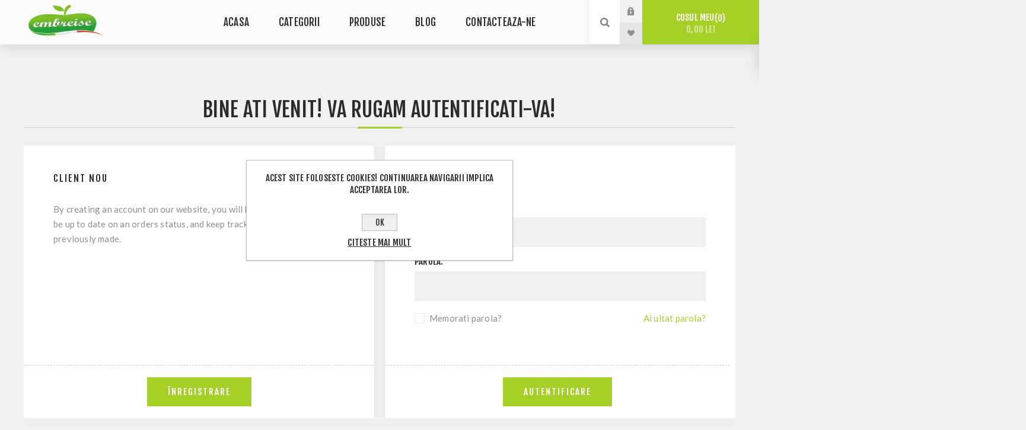

--- FILE ---
content_type: text/html; charset=utf-8
request_url: https://www.embreise.ro/login?returnUrl=%2Factigerm-respiro-balsamico
body_size: 37015
content:
<!DOCTYPE html><html lang=ro class=html-login-page><head><title>Embreise - Logare</title><meta charset=UTF-8><meta name=description content=""><meta name=keywords content=""><meta name=generator content=nopCommerce><meta name=viewport content="width=device-width, initial-scale=1.0, user-scalable=0, minimum-scale=1.0, maximum-scale=1.0"><link rel=preload as=font href=/Themes/Venture/Content/fonts/venture-font.woff crossorigin><link href="https://fonts.googleapis.com/css?family=Fjalla+One&amp;subset=latin-ext&amp;display=swap" rel=stylesheet><link href="https://fonts.googleapis.com/css?family=Lato&amp;subset=latin-ext&amp;display=swap" rel=stylesheet><script async src="https://www.googletagmanager.com/gtag/js?id=UA-111429583-1"></script><script>function gtag(){dataLayer.push(arguments)}window.dataLayer=window.dataLayer||[];gtag("js",new Date);gtag("config","UA-111429583-1")</script><link href=/Themes/Venture/Content/css/styles.css rel=stylesheet><link href=/Themes/Venture/Content/css/mobile.css rel=stylesheet><link href=/Themes/Venture/Content/css/480.css rel=stylesheet><link href=/Themes/Venture/Content/css/768.css rel=stylesheet><link href=/Themes/Venture/Content/css/1200.css rel=stylesheet><link href=/Plugins/SevenSpikes.Core/Styles/perfect-scrollbar.min.css rel=stylesheet><link href=/Plugins/ExternalAuth.Facebook/Content/facebookstyles.css rel=stylesheet><link href=/Plugins/SevenSpikes.Nop.Plugins.MegaMenu/Themes/Venture/Content/MegaMenu.css rel=stylesheet><link href=/Plugins/SevenSpikes.Nop.Plugins.InstantSearch/Themes/Venture/Content/InstantSearch.css rel=stylesheet><link href=/Plugins/SevenSpikes.Nop.Plugins.AjaxCart/Themes/Venture/Content/ajaxCart.css rel=stylesheet><link href=/Plugins/SevenSpikes.Nop.Plugins.ProductRibbons/Styles/Ribbons.common.css rel=stylesheet><link href=/Plugins/SevenSpikes.Nop.Plugins.ProductRibbons/Themes/Venture/Content/Ribbons.css rel=stylesheet><link href=/Plugins/SevenSpikes.Nop.Plugins.QuickView/Themes/Venture/Content/QuickView.css rel=stylesheet><link href=/lib/fineuploader/fine-uploader.min.css rel=stylesheet><link href="/Themes/Venture/Content/css/theme.custom-1.css?v=69" rel=stylesheet><body class=light-theme><div class=page-loader><div class=loader></div></div><div class=ajax-loading-block-window style=display:none></div><div id=dialog-notifications-success title=Notificare style=display:none></div><div id=dialog-notifications-error title=Error style=display:none></div><div id=dialog-notifications-warning title=Warning style=display:none></div><div id=bar-notification class=bar-notification-container data-close=Close></div><!--[if lte IE 8]><div style=clear:both;height:59px;text-align:center;position:relative><a href=http://www.microsoft.com/windows/internet-explorer/default.aspx target=_blank> <img src=/Themes/Venture/Content/img/ie_warning.jpg height=42 width=820 alt="You are using an outdated browser. For a faster, safer browsing experience, upgrade for free today."> </a></div><![endif]--><div class=master-wrapper-page><div class=header><div class=header-upper><div class=header-selectors-wrapper></div></div><div class=header-lower><div class=header-left><div class=header-logo><a href="/" class=logo> <img alt=Embreise src=https://www.embreise.ro/images/thumbs/0000478.png></a></div></div><div class=header-center><div class="header-menu light-layout"><div class=close-menu><div class=mobile-logo><a href="/" class=logo> <img alt=Embreise src=https://www.embreise.ro/images/thumbs/0000478.png></a></div><span>Close</span></div><ul class=mega-menu data-isrtlenabled=false data-enableclickfordropdown=false><li><a href="/" title=Acasa><span> Acasa</span></a><li class="has-sublist with-dropdown-in-grid"><span class="with-subcategories single-item-categories labelfornextplusbutton">Categorii</span><div class="dropdown categories fullWidth boxes-7"><div class=row-wrapper><div class=row><div class=box><div class=picture-title-wrap><div class=title><a href=/prostata title=Prostata><span>Prostata</span></a></div><div class=picture><a href=/prostata title="Show products in category Prostata"> <img class=lazy alt="Imagine pentru categorie Prostata" src="[data-uri]" data-original=https://www.embreise.ro/images/thumbs/default-image_290.png> </a></div></div></div><div class=box><div class=picture-title-wrap><div class=title><a href=/copii title=Copii><span>Copii</span></a></div><div class=picture><a href=/copii title="Show products in category Copii"> <img class=lazy alt="Imagine pentru categorie Copii" src="[data-uri]" data-original=https://www.embreise.ro/images/thumbs/0001045_copii_290.jpeg> </a></div></div></div><div class=box><div class=picture-title-wrap><div class=title><a href=/respiratorii title=Respiratorii><span>Respiratorii</span></a></div><div class=picture><a href=/respiratorii title="Show products in category Respiratorii"> <img class=lazy alt="Imagine pentru categorie Respiratorii" src="[data-uri]" data-original=https://www.embreise.ro/images/thumbs/0001046_respiratorii_290.jpeg> </a></div></div></div><div class=box><div class=picture-title-wrap><div class=title><a href=/imunitare title=Imunitare><span>Imunitare</span></a></div><div class=picture><a href=/imunitare title="Show products in category Imunitare"> <img class=lazy alt="Imagine pentru categorie Imunitare" src="[data-uri]" data-original=https://www.embreise.ro/images/thumbs/0001047_imunitare_290.jpeg> </a></div></div></div><div class=box><div class=picture-title-wrap><div class=title><a href=/paraziti title=Paraziti><span>Paraziti</span></a></div><div class=picture><a href=/paraziti title="Show products in category Paraziti"> <img class=lazy alt="Imagine pentru categorie Paraziti" src="[data-uri]" data-original=https://www.embreise.ro/images/thumbs/0001048_paraziti_290.jpeg> </a></div></div></div><div class=box><div class=picture-title-wrap><div class=title><a href=/suport-oncologic title="Imuno - Oncologic"><span>Imuno - Oncologic</span></a></div><div class=picture><a href=/suport-oncologic title="Show products in category Imuno - Oncologic"> <img class=lazy alt="Imagine pentru categorie Imuno - Oncologic" src="[data-uri]" data-original=https://www.embreise.ro/images/thumbs/0001056_imuno-oncologic_290.jpeg> </a></div></div></div><div class=box><div class=picture-title-wrap><div class=title><a href=/probiotice-intestinale title="Intestinale Probiotice"><span>Intestinale Probiotice</span></a></div><div class=picture><a href=/probiotice-intestinale title="Show products in category Intestinale Probiotice"> <img class=lazy alt="Imagine pentru categorie Intestinale Probiotice" src="[data-uri]" data-original=https://www.embreise.ro/images/thumbs/0001050_intestinale-probiotice_290.jpeg> </a></div></div></div></div><div class=row><div class=box><div class=picture-title-wrap><div class=title><a href=/cardio title=Cardiovasculare><span>Cardiovasculare</span></a></div><div class=picture><a href=/cardio title="Show products in category Cardiovasculare"> <img class=lazy alt="Imagine pentru categorie Cardiovasculare" src="[data-uri]" data-original=https://www.embreise.ro/images/thumbs/0001051_cardiovasculare_290.jpeg> </a></div></div></div><div class=box><div class=picture-title-wrap><div class=title><a href=/urogenitale title=Urogenitale><span>Urogenitale</span></a></div><div class=picture><a href=/urogenitale title="Show products in category Urogenitale"> <img class=lazy alt="Imagine pentru categorie Urogenitale" src="[data-uri]" data-original=https://www.embreise.ro/images/thumbs/0001055_urogenitale_290.jpeg> </a></div></div></div><div class=box><div class=picture-title-wrap><div class=title><a href=/neurologice title=Neurologice-Stres><span>Neurologice-Stres</span></a></div><div class=picture><a href=/neurologice title="Show products in category Neurologice-Stres"> <img class=lazy alt="Imagine pentru categorie Neurologice-Stres" src="[data-uri]" data-original=https://www.embreise.ro/images/thumbs/0001052_neurologice-stres_290.jpeg> </a></div></div></div><div class=box><div class=picture-title-wrap><div class=title><a href=/endocrinologice title=Endocrinologice><span>Endocrinologice</span></a></div><div class=picture><a href=/endocrinologice title="Show products in category Endocrinologice"> <img class=lazy alt="Imagine pentru categorie Endocrinologice" src="[data-uri]" data-original=https://www.embreise.ro/images/thumbs/0001053_endocrinologice_290.jpeg> </a></div></div></div><div class=box><div class=picture-title-wrap><div class=title><a href=/controlul-greutatii title=Slabit-Metabolice><span>Slabit-Metabolice</span></a></div><div class=picture><a href=/controlul-greutatii title="Show products in category Slabit-Metabolice"> <img class=lazy alt="Imagine pentru categorie Slabit-Metabolice" src="[data-uri]" data-original=https://www.embreise.ro/images/thumbs/0001058_slabit-metabolice_290.jpeg> </a></div></div></div><div class=box><div class=picture-title-wrap><div class=title><a href=/circulatie-sangvina title="Circulatie sangvina"><span>Circulatie sangvina</span></a></div><div class=picture><a href=/circulatie-sangvina title="Show products in category Circulatie sangvina"> <img class=lazy alt="Imagine pentru categorie Circulatie sangvina" src="[data-uri]" data-original=https://www.embreise.ro/images/thumbs/0001057_circulatie-sangvina_290.jpeg> </a></div></div></div><div class=box><div class=picture-title-wrap><div class=title><a href=/hepatice-2 title=Hepatice><span>Hepatice</span></a></div><div class=picture><a href=/hepatice-2 title="Show products in category Hepatice"> <img class=lazy alt="Imagine pentru categorie Hepatice" src="[data-uri]" data-original=https://www.embreise.ro/images/thumbs/0001059_hepatice_290.jpeg> </a></div></div></div></div><div class=row><div class=box><div class=picture-title-wrap><div class=title><a href=/stomac title="Gastro Enterologie-Laxativ"><span>Gastro Enterologie-Laxativ</span></a></div><div class=picture><a href=/stomac title="Show products in category Gastro Enterologie-Laxativ"> <img class=lazy alt="Imagine pentru categorie Gastro Enterologie-Laxativ" src="[data-uri]" data-original=https://www.embreise.ro/images/thumbs/0001060_gastro-enterologie-laxativ_290.jpeg> </a></div></div></div><div class=box><div class=picture-title-wrap><div class=title><a href=/intoleranta-alimentara title="Intoleranta alimentara"><span>Intoleranta alimentara</span></a></div><div class=picture><a href=/intoleranta-alimentara title="Show products in category Intoleranta alimentara"> <img class=lazy alt="Imagine pentru categorie Intoleranta alimentara" src="[data-uri]" data-original=https://www.embreise.ro/images/thumbs/0001061_intoleranta-alimentara_290.jpeg> </a></div></div></div><div class=box><div class=picture-title-wrap><div class=title><a href=/detoxifiere-drenaj title=Detoxifiere-Drenaj-Limfatice><span>Detoxifiere-Drenaj-Limfatice</span></a></div><div class=picture><a href=/detoxifiere-drenaj title="Show products in category Detoxifiere-Drenaj-Limfatice"> <img class=lazy alt="Imagine pentru categorie Detoxifiere-Drenaj-Limfatice" src="[data-uri]" data-original=https://www.embreise.ro/images/thumbs/0001062_detoxifiere-drenaj-limfatice_290.jpeg> </a></div></div></div><div class=box><div class=picture-title-wrap><div class=title><a href=/piele title=Tegumentare-Piele><span>Tegumentare-Piele</span></a></div><div class=picture><a href=/piele title="Show products in category Tegumentare-Piele"> <img class=lazy alt="Imagine pentru categorie Tegumentare-Piele" src="[data-uri]" data-original=https://www.embreise.ro/images/thumbs/0001063_tegumentare-piele_290.jpeg> </a></div></div></div><div class=box><div class=picture-title-wrap><div class=title><a href=/sportive title=Sportive><span>Sportive</span></a></div><div class=picture><a href=/sportive title="Show products in category Sportive"> <img class=lazy alt="Imagine pentru categorie Sportive" src="[data-uri]" data-original=https://www.embreise.ro/images/thumbs/0001064_sportive_290.jpeg> </a></div></div></div><div class=box><div class=picture-title-wrap><div class=title><a href=/vitamine-minerale-si-antioxidanti title="Vitamine, minerale, si antioxidanti"><span>Vitamine, minerale, si antioxidanti</span></a></div><div class=picture><a href=/vitamine-minerale-si-antioxidanti title="Show products in category Vitamine, minerale, si antioxidanti"> <img class=lazy alt="Imagine pentru categorie Vitamine, minerale, si antioxidanti" src="[data-uri]" data-original=https://www.embreise.ro/images/thumbs/0001065_vitamine-minerale-si-antioxidanti_290.jpeg> </a></div></div></div><div class=box><div class=picture-title-wrap><div class=title><a href=/musculo-scheletice title=Inflamatie-Musculo-scheletice><span>Inflamatie-Musculo-scheletice</span></a></div><div class=picture><a href=/musculo-scheletice title="Show products in category Inflamatie-Musculo-scheletice"> <img class=lazy alt="Imagine pentru categorie Inflamatie-Musculo-scheletice" src="[data-uri]" data-original=https://www.embreise.ro/images/thumbs/0001066_inflamatie-musculo-scheletice_290.jpeg> </a></div></div></div></div><div class=row><div class=box><div class=picture-title-wrap><div class=title><a href=/tonice title=Tonice-Energie><span>Tonice-Energie</span></a></div><div class=picture><a href=/tonice title="Show products in category Tonice-Energie"> <img class=lazy alt="Imagine pentru categorie Tonice-Energie" src="[data-uri]" data-original=https://www.embreise.ro/images/thumbs/0001067_tonice-energie_290.jpeg> </a></div></div></div><div class=box><div class=picture-title-wrap><div class=title><a href=/wellness title=Wellness><span>Wellness</span></a></div><div class=picture><a href=/wellness title="Show products in category Wellness"> <img class=lazy alt="Imagine pentru categorie Wellness" src="[data-uri]" data-original=https://www.embreise.ro/images/thumbs/0001068_wellness_290.jpeg> </a></div></div></div><div class=empty-box></div><div class=empty-box></div><div class=empty-box></div><div class=empty-box></div><div class=empty-box></div></div></div></div><li><a href=/produse title=PRODUSE><span> PRODUSE</span></a><li><a href=/blog title=Blog><span> Blog</span></a><li><a href=/contactus title=Contacteaza-ne><span> Contacteaza-ne</span></a></ul><div class=menu-title><span>Menu</span></div><ul class=mega-menu-responsive><li><a href="/" title=Acasa><span> Acasa</span></a><li class=has-sublist><span class="with-subcategories single-item-categories labelfornextplusbutton">Categorii</span><div class=plus-button></div><div class=sublist-wrap><ul class=sublist><li class=back-button><span>Back</span><li><a class=lastLevelCategory href=/prostata title=Prostata><span>Prostata</span></a><li><a class=lastLevelCategory href=/copii title=Copii><span>Copii</span></a><li><a class=lastLevelCategory href=/respiratorii title=Respiratorii><span>Respiratorii</span></a><li><a class=lastLevelCategory href=/imunitare title=Imunitare><span>Imunitare</span></a><li><a class=lastLevelCategory href=/paraziti title=Paraziti><span>Paraziti</span></a><li><a class=lastLevelCategory href=/suport-oncologic title="Imuno - Oncologic"><span>Imuno - Oncologic</span></a><li><a class=lastLevelCategory href=/probiotice-intestinale title="Intestinale Probiotice"><span>Intestinale Probiotice</span></a><li><a class=lastLevelCategory href=/cardio title=Cardiovasculare><span>Cardiovasculare</span></a><li><a class=lastLevelCategory href=/urogenitale title=Urogenitale><span>Urogenitale</span></a><li><a class=lastLevelCategory href=/neurologice title=Neurologice-Stres><span>Neurologice-Stres</span></a><li><a class=lastLevelCategory href=/endocrinologice title=Endocrinologice><span>Endocrinologice</span></a><li><a class=lastLevelCategory href=/controlul-greutatii title=Slabit-Metabolice><span>Slabit-Metabolice</span></a><li><a class=lastLevelCategory href=/circulatie-sangvina title="Circulatie sangvina"><span>Circulatie sangvina</span></a><li><a class=lastLevelCategory href=/hepatice-2 title=Hepatice><span>Hepatice</span></a><li><a class=lastLevelCategory href=/stomac title="Gastro Enterologie-Laxativ"><span>Gastro Enterologie-Laxativ</span></a><li><a class=lastLevelCategory href=/intoleranta-alimentara title="Intoleranta alimentara"><span>Intoleranta alimentara</span></a><li><a class=lastLevelCategory href=/detoxifiere-drenaj title=Detoxifiere-Drenaj-Limfatice><span>Detoxifiere-Drenaj-Limfatice</span></a><li><a class=lastLevelCategory href=/piele title=Tegumentare-Piele><span>Tegumentare-Piele</span></a><li><a class=lastLevelCategory href=/sportive title=Sportive><span>Sportive</span></a><li><a class=lastLevelCategory href=/vitamine-minerale-si-antioxidanti title="Vitamine, minerale, si antioxidanti"><span>Vitamine, minerale, si antioxidanti</span></a><li><a class=lastLevelCategory href=/musculo-scheletice title=Inflamatie-Musculo-scheletice><span>Inflamatie-Musculo-scheletice</span></a><li><a class=lastLevelCategory href=/tonice title=Tonice-Energie><span>Tonice-Energie</span></a><li><a class=lastLevelCategory href=/wellness title=Wellness><span>Wellness</span></a></ul></div><li><a href=/produse title=PRODUSE><span> PRODUSE</span></a><li><a href=/blog title=Blog><span> Blog</span></a><li><a href=/contactus title=Contacteaza-ne><span> Contacteaza-ne</span></a></ul><div class=mobile-menu-items><div class=header-links><div class=header-links-box><div class="header-links-box-top not-authenticated"><div class="header-link-wrapper login"><a href="/login?returnUrl=%2Factigerm-respiro-balsamico" title=Autentificare class=ico-login>Autentificare</a></div><div class="header-link-wrapper register"><a href="/register?returnUrl=%2Factigerm-respiro-balsamico" title=Înregistrare class=ico-register>Înregistrare</a></div></div><div class=header-links-box-bottom><div class=header-link-wrapper><a href=/wishlist title=Favorite class=ico-wishlist> <span class=wishlist-label>Favorite</span> <span class=wishlist-qty>(0)</span> </a></div></div></div></div></div></div></div><div class=header-right><div class="search-box store-search-box"><form method=get id=small-search-box-form action=/search><input type=search class=search-box-text id=small-searchterms autocomplete=off name=q placeholder=Cautare aria-label="Search store"> <input type=hidden class=instantSearchResourceElement data-highlightfirstfoundelement=true data-minkeywordlength=3 data-defaultproductsortoption=0 data-instantsearchurl=/instantSearchFor data-searchpageurl=/search data-searchinproductdescriptions=true data-numberofvisibleproducts=5 data-noresultsresourcetext=" No data found."> <input type=submit class="button-1 search-box-button" value=Cauta></form><div class=search-opener>Cauta</div></div><div class=header-links><div class=header-links-box><div class="header-links-box-top not-authenticated"><div class="header-link-wrapper login"><a href="/login?returnUrl=%2Factigerm-respiro-balsamico" title=Autentificare class=ico-login>Autentificare</a></div><div class="header-link-wrapper register"><a href="/register?returnUrl=%2Factigerm-respiro-balsamico" title=Înregistrare class=ico-register>Înregistrare</a></div></div><div class=header-links-box-bottom><div class=header-link-wrapper><a href=/wishlist title=Favorite class=ico-wishlist> <span class=wishlist-label>Favorite</span> <span class=wishlist-qty>(0)</span> </a></div></div></div></div><div class=cart-wrapper id=flyout-cart data-removeitemfromcarturl=/VentureTheme/RemoveItemFromCart data-flyoutcarturl=/VentureTheme/FlyoutShoppingCart><div id=topcartlink><a href=/cart class=ico-cart> Cosul meu<span id=CartQuantityBox class=cart-qty><span class=cart-qty-number>0</span></span> <span class=cart-total>0,00 lei</span> </a></div><div class=flyout-cart><div class=mini-shopping-cart><div class=count>Nu aveti niciun produs in cosul de cumparaturi.</div></div></div></div></div></div></div><div class=overlayOffCanvas></div><div class=responsive-nav-wrapper-parent><div class=responsive-nav-wrapper><div class=menu-title><span>Menu</span></div><div class=mobile-logo><a href="/" class=logo> <img alt=Embreise src=https://www.embreise.ro/images/thumbs/0000478.png></a></div><div class=search-wrap><span>Cauta</span></div><div class=shopping-cart-link><a href=/cart>Cosul meu</a></div></div></div><div class=master-wrapper-content><div class=ajaxCartInfo data-getajaxcartbuttonurl=/NopAjaxCart/GetAjaxCartButtonsAjax data-productpageaddtocartbuttonselector=.add-to-cart-button data-productboxaddtocartbuttonselector=.product-box-add-to-cart-button data-productboxproductitemelementselector=.product-item data-usenopnotification=False data-nopnotificationcartresource="The product has been added to your &lt;a href=&#34;/cart&#34;>shopping cart&lt;/a>" data-nopnotificationwishlistresource="The product has been added to your &lt;a href=&#34;/wishlist&#34;>wishlist&lt;/a>" data-enableonproductpage=True data-enableoncatalogpages=True data-minishoppingcartquatityformattingresource=({0}) data-miniwishlistquatityformattingresource=({0}) data-addtowishlistbuttonselector=.add-to-wishlist-button></div><input id=addProductVariantToCartUrl name=addProductVariantToCartUrl type=hidden value=/AddProductFromProductDetailsPageToCartAjax> <input id=addProductToCartUrl name=addProductToCartUrl type=hidden value=/AddProductToCartAjax> <input id=miniShoppingCartUrl name=miniShoppingCartUrl type=hidden value=/MiniShoppingCart> <input id=flyoutShoppingCartUrl name=flyoutShoppingCartUrl type=hidden value=/NopAjaxCartFlyoutShoppingCart> <input id=checkProductAttributesUrl name=checkProductAttributesUrl type=hidden value=/CheckIfProductOrItsAssociatedProductsHasAttributes> <input id=getMiniProductDetailsViewUrl name=getMiniProductDetailsViewUrl type=hidden value=/GetMiniProductDetailsView> <input id=flyoutShoppingCartPanelSelector name=flyoutShoppingCartPanelSelector type=hidden value=#flyout-cart> <input id=shoppingCartMenuLinkSelector name=shoppingCartMenuLinkSelector type=hidden value=.cart-qty> <input id=wishlistMenuLinkSelector name=wishlistMenuLinkSelector type=hidden value=span.wishlist-qty><div id=product-ribbon-info data-productid=0 data-productboxselector=".product-item, .item-holder" data-productboxpicturecontainerselector=".picture, .item-picture" data-productpagepicturesparentcontainerselector=.product-essential data-productpagebugpicturecontainerselector=.picture data-retrieveproductribbonsurl=/RetrieveProductRibbons></div><div class=quickViewData data-productselector=.product-item data-productselectorchild=.buttons data-retrievequickviewurl=/quickviewdata data-quickviewbuttontext="Vizualizare rapida" data-quickviewbuttontitle="Vizualizare rapida" data-isquickviewpopupdraggable=True data-enablequickviewpopupoverlay=True data-accordionpanelsheightstyle=content data-getquickviewbuttonroute=/getquickviewbutton></div><div class=master-column-wrapper><div class=center-1><div class="page login-page"><div class=page-title><h1>Bine ati venit! Va rugam autentificati-va!</h1></div><div class=page-body><div class=customer-blocks><div class="new-wrapper register-block"><div class=title><strong>Client nou</strong></div><div class=text>By creating an account on our website, you will be able to shop faster, be up to date on an orders status, and keep track of the orders you have previously made.</div><div class=buttons><input type=button class="button-1 register-button" onclick="location.href=&#34;https://www.embreise.ro/register?returnUrl=%2Factigerm-respiro-balsamico&#34;" value=Înregistrare></div></div><div class="returning-wrapper fieldset"><form method=post autocomplete=off action="/login?returnurl=%2Factigerm-respiro-balsamico"><div class=title><strong>Client existent</strong></div><div class=form-fields><div class=inputs><label for=Email>Email:</label> <input class=email autofocus type=email data-val=true data-val-email="Email gresit" data-val-required="Te rugam sa-ti introduci email-ul" id=Email name=Email> <span class=field-validation-valid data-valmsg-for=Email data-valmsg-replace=true></span></div><div class=inputs><label for=Password>Parola:</label> <input class=password type=password id=Password name=Password> <span class=field-validation-valid data-valmsg-for=Password data-valmsg-replace=true></span></div><div class="inputs reversed"><input type=checkbox data-val=true data-val-required="The Memorati parola? field is required." id=RememberMe name=RememberMe value=true> <label for=RememberMe>Memorati parola?</label> <span class=forgot-password> <a href=/passwordrecovery>Ai uitat parola?</a> </span></div></div><div class=buttons><input class="button-1 login-button" type=submit value=Autentificare></div><input name=__RequestVerificationToken type=hidden value=CfDJ8Lp4ezlqtfRGhF8jAD3_ex2_KfoEdk3ustu__FobIjI7dhaxq2BcXivpnw3ifxJTboBgUHKQeJiUPI6l2V1vGjKzp_t12WRZ1NvXwSt1nmHEJPf7oDfxWMz20mfrDstQ2DbMidIpRUB4y3XeC1Ypjhs><input name=RememberMe type=hidden value=false></form></div></div><div class=external-authentication><div class=title>- sau -</div><div class=facebook-login-block><div class=buttons><a class=facebook-btn href="/facebookauthentication/login?returnurl=%2Factigerm-respiro-balsamico"></a></div></div></div><div class=topic-block><div class=topic-block-title><h2>Despre logare / inregistrare</h2></div><div class=topic-block-body><p style=text-align:center><strong>De ce sa iti faci cont Embreise?</strong><p>- Vei sti mereu care este statusul comenzilor tale;<p>- Vei economisi timp;<p>- Vei avea acces mereu la istoricul comenzilor tale;<p>- Vei fi la curent permanent cu noile promotii.<p></div></div></div></div></div></div></div><div class=footer><div class=footer-map-holder><div class=title><strong>Locatie magazin</strong></div><div class=footer-map-wrapper><div class=map-wrapper><div class=footer-map style=display:none data-pathtoimages=https://www.embreise.ro/Plugins/SevenSpikes.Theme.Venture/Images data-latitude=47.498964 data-longitude=26.064377000000036 data-mapstyles="[{ &#34;stylers&#34;: [{ &#34;saturation&#34;: -100 }] }]"></div></div></div></div><div class=footer-upper><div class="footer-block find-us"><div class=title><strong>Contacteaza-ne</strong></div><ul class="list footer-collapse"><li class=address><span>str. Principala nr. 105, Braiesti, Cornu Luncii, jud. Suceava</span><li class=e-mail><span>office@embreise.ro</span><li class=mobile-phone><span>(+40)748-330-883</span><li class=phone><span>(+40)734-914-499</span></ul></div><div class="footer-block information"><div class=title><strong>Informatii</strong></div><ul class="list footer-collapse"><li><a href=/contactus>Contacteaza-ne</a><li><a href=/livrarea-comenzilor>Livrarea comenzilor</a><li><a href=/anpc>A.N.P.C.</a><li><a href=/politici-de-confidentialitate>G.D.P.R.</a><li><a href=/conditii-de-utilizare>Conditii de utilizare</a><li><a href=/despre-noi>Despre noi</a></ul></div><div class="footer-block my-account"><div class=title><strong>Contul meu</strong></div><ul class="list footer-collapse"><li><a href=/order/history>Comenzile mele</a><li><a href=/customer/addresses>Adresele mele</a><li><a href=/recentlyviewedproducts>Produse vizualizate recent</a><li><a href=/sitemap>Sitemap</a></ul></div><div class="footer-block newsetter"><div class=title><strong>Newsletter</strong></div><div class=footer-collapse><p class=newsletter-subscribe-text>Aboneaza-te si devino parte a comunitatii. Fii primul care afla despre ultimele noastre oferte si discounturi!<div class=newsletter><div class=title><strong>Newsletter</strong></div><div class=newsletter-subscribe id=newsletter-subscribe-block><div class=newsletter-email><input id=newsletter-email class=newsletter-subscribe-text placeholder="Introdu adresa ta de email aici..." aria-label="Sign up for our newsletter" type=email name=NewsletterEmail> <input type=button value=Subscribe id=newsletter-subscribe-button class="button-1 newsletter-subscribe-button"></div><div class=newsletter-validation><span id=subscribe-loading-progress style=display:none class=please-wait>Wait...</span> <span class=field-validation-valid data-valmsg-for=NewsletterEmail data-valmsg-replace=true></span></div></div><div class=newsletter-result id=newsletter-result-block></div></div></div></div></div><div class=footer-middle><ul class=social-sharing><li><a target=_blank class=twitter href=https://twitter.com/embreise aria-label=Twitter></a><li><a target=_blank class=facebook href=http://www.facebook.com/embreise aria-label=Facebook></a><li><a target=_blank class=youtube href=https://www.youtube.com/channel/UCeDH2anCW8ZE_5ZPx-n5CVA aria-label=YouTube></a><li><a class=rss href=/news/rss/2 aria-label=RSS></a></ul></div><div class=footer-lower><div class=footer-disclaimer>Copyright &copy; 2026 Embreise. All rights reserved.</div><div class=footer-powered-by>Powered by <a href="https://www.nopcommerce.com/">nopCommerce</a></div></div><div class=html-widget><p style=text-align:center><a href="https://anpc.ro/ce-este-sal/" target=_blank rel="noopener nofollow noreferrer"><img class="footer-badge badge_anpc_sal" src=https://anpc.ro/wp-content/uploads/2022/07/SAL-PICTOGRAMA.png alt="Solutionarea Alternativa a Litigiilor" width=250 height=50></a> <a href="https://ec.europa.eu/consumers/odr/" target=_blank rel="noopener nofollow noreferrer"><img class="footer-badge badge_eu_sol" src=https://anpc.ro/wp-content/uploads/2022/08/pictogramaSOL.png alt="Solutionarea online a litigiilor" width=250 height=50></a></div></div></div><div id=eu-cookie-bar-notification class=eu-cookie-bar-notification><div class=content><div class=text>Acest site foloseste cookies! Continuarea navigarii implica acceptarea lor.</div><div class=buttons-more><button type=button class="ok-button button-1" id=eu-cookie-ok>OK</button> <a class=learn-more href=/politici-de-confidentialitate>Citeste mai mult</a></div></div></div><script src=/lib/jquery/jquery-3.4.1.min.js></script><script src=/lib/jquery-validate/jquery.validate-v1.19.1/jquery.validate.min.js></script><script src=/lib/jquery-validate/jquery.validate.unobtrusive-v3.2.11/jquery.validate.unobtrusive.min.js></script><script src=/lib/jquery-ui/jquery-ui-1.12.1.custom/jquery-ui.min.js></script><script src=/lib/jquery-migrate/jquery-migrate-3.1.0.min.js></script><script src=/Plugins/SevenSpikes.Core/Scripts/iOS-12-array-reverse-fix.min.js></script><script src=/js/public.common.js></script><script src=/js/public.ajaxcart.js></script><script src=/js/public.countryselect.js></script><script src=/lib/kendo/2020.1.406/js/kendo.core.min.js></script><script src=/lib/kendo/2020.1.406/js/kendo.userevents.min.js></script><script src=/lib/kendo/2020.1.406/js/kendo.draganddrop.min.js></script><script src=/lib/kendo/2020.1.406/js/kendo.popup.min.js></script><script src=/lib/kendo/2020.1.406/js/kendo.window.min.js></script><script src=/Plugins/SevenSpikes.Nop.Plugins.InstantSearch/Scripts/InstantSearch.min.js></script><script src=/lib/kendo/2020.1.406/js/kendo.data.min.js></script><script src=/lib/kendo/2020.1.406/js/kendo.list.min.js></script><script src=/lib/kendo/2020.1.406/js/kendo.autocomplete.min.js></script><script src=/lib/kendo/2020.1.406/js/kendo.fx.min.js></script><script src=/Plugins/SevenSpikes.Core/Scripts/perfect-scrollbar.min.js></script><script src=/Plugins/SevenSpikes.Core/Scripts/sevenspikes.core.min.js></script><script src=/Plugins/SevenSpikes.Nop.Plugins.MegaMenu/Scripts/MegaMenu.min.js></script><script src=/Plugins/SevenSpikes.Core/Scripts/jquery.json-2.4.min.js></script><script src=/Plugins/SevenSpikes.Nop.Plugins.AjaxCart/Scripts/AjaxCart.min.js></script><script src=/Plugins/SevenSpikes.Nop.Plugins.ProductRibbons/Scripts/ProductRibbons.min.js></script><script src=/lib/fineuploader/jquery.fine-uploader.min.js></script><script src=/Plugins/SevenSpikes.Nop.Plugins.QuickView/Scripts/QuickView.min.js></script><script src=/Plugins/SevenSpikes.Core/Scripts/cloudzoom.core.min.js></script><script src=/Plugins/SevenSpikes.Core/Scripts/sevenspikes.theme.min.js></script><script src=/Plugins/SevenSpikes.Core/Scripts/cookiehelper.min.js></script><script src=/Themes/Venture/Content/scripts/venture.js></script><script>$(document).ready(function(){$(".header").on("mouseenter","#flyout-cart",function(){$(this).addClass("active")}).on("mouseleave","#flyout-cart",function(){$(this).removeClass("active")})})</script><script id=instantSearchItemTemplate type=text/x-kendo-template>
    <div class="instant-search-item" data-url="${ data.CustomProperties.Url }">
        <a class="iOS-temp" href="${ data.CustomProperties.Url }">
            <div class="img-block">
                <img src="${ data.DefaultPictureModel.ImageUrl }" alt="${ data.Name }" title="${ data.Name }" style="border: none">
            </div>
            <div class="detail">
                <div class="title">${ data.Name }</div>
                <div class="price"># var price = ""; if (data.ProductPrice.Price) { price = data.ProductPrice.Price } # #= price #</div>           
            </div>
        </a>
    </div>
</script><script>$("#small-search-box-form").on("submit",function(n){$("#small-searchterms").val()==""&&(alert("Introdu un cuvant cheie pentru cautare"),$("#small-searchterms").focus(),n.preventDefault())})</script><script>var localized_data={AjaxCartFailure:"Failed to add the product. Please refresh the page and try one more time."};AjaxCart.init(!1,".cart-qty",".wishlist-qty","#flyout-cart",localized_data)</script><script>function loadFooterMapScript(){var n,t;typeof google=="object"&&typeof google.maps=="object"?initializeFooterMap():(n=document.createElement("script"),n.src="https://maps.googleapis.com/maps/api/js?callback=initializeFooterMap",t="AIzaSyBvhR2cELq3e2yfGeZ2MB6uzTcwwkHB5bQ",t&&(n.src+="&key="+t),document.body.appendChild(n))}function getVentureCustomMapStyles(){var n=$(".footer-map").attr("data-mapstyles"),t="";if(!n)return"";try{t=JSON.parse(n)}catch(i){console.log("Invalid custom map styles value!")}return t}function initializeFooterMap(){var n=$(".footer-map"),r;n.show();var t=n.attr("data-latitude"),i=n.attr("data-longitude"),u={center:new google.maps.LatLng(t,i),zoom:15,draggable:!0,scrollwheel:!1,mapTypeId:google.maps.MapTypeId.ROADMAP,styles:getVentureCustomMapStyles()};footerMap=new google.maps.Map(n[0],u);r=n.attr("data-pathtoimages")+"/footer-map-marker-icon.png";google.maps.event.addListenerOnce(footerMap,"idle",function(){var n=new google.maps.Marker({position:new google.maps.LatLng(t,i),map:footerMap,title:"",icon:r,draggable:!1});n.setMap(footerMap);footerMap.setCenter(new google.maps.LatLng(t,i));$(document).trigger("ventureMapLoaded")})}$(window).on("load",function(){var n=200,t=$(window);if($("body").outerHeight()<t.outerHeight()+n)loadFooterMapScript();else t.on("scroll.venturefootermap",function(){$(this).scrollTop()>n&&($(this).off("scroll.venturefootermap"),loadFooterMapScript())})});var footerMap</script><script>function newsletter_subscribe(n){var t=$("#subscribe-loading-progress"),i;t.show();i={subscribe:n,email:$("#newsletter-email").val()};$.ajax({cache:!1,type:"POST",url:"/subscribenewsletter",data:i,success:function(n){$("#newsletter-result-block").html(n.Result);n.Success?($("#newsletter-subscribe-block").hide(),$("#newsletter-result-block").show()):$("#newsletter-result-block").fadeIn("slow").delay(2e3).fadeOut("slow")},error:function(){alert("Failed to subscribe.")},complete:function(){t.hide()}})}$(document).ready(function(){$("#newsletter-subscribe-button").on("click",function(){newsletter_subscribe("true")});$("#newsletter-email").on("keydown",function(n){if(n.keyCode==13)return $("#newsletter-subscribe-button").trigger("click"),!1})})</script><script>$(document).ready(function(){$("#eu-cookie-bar-notification").show();$("#eu-cookie-ok").on("click",function(){$.ajax({cache:!1,type:"POST",url:"/eucookielawaccept",dataType:"json",success:function(){$("#eu-cookie-bar-notification").hide()},error:function(){alert("Cannot store value")}})})})</script><div class=scroll-back-button id=goToTop></div>

--- FILE ---
content_type: text/html; charset=utf-8
request_url: https://www.embreise.ro/getquickviewbutton?_=1769521855008
body_size: -403
content:
<div class=quick-view-button><a title="Vizualizare rapida">Vizualizare rapida</a></div>

--- FILE ---
content_type: text/css
request_url: https://www.embreise.ro/Themes/Venture/Content/css/480.css
body_size: 12583
content:
/*=====================================================
    
    TABLETS PORTRAIT & SMARTPHONES LANDSCAPE

=====================================================*/

@media all and (min-width: 481px) {
	
/* GLOBAL STYLES */

.side-2:after {
	content: "";
	display: block;
	clear: both;
}

/* GLOBAL FORMS */
/* NOTIFICATIONS & POPUPS */

.eu-cookie-bar-notification {
    width: 450px;
    max-width: 95%;
    margin-left: -225px;
}

/* HEADER */

.ui-autocomplete {
	width: 100% !important; /*txtfield + button*/
}

/* HEADER MENU */
/* FOOTER */
/* LEFT/RIGHT COLUMN */

.block {
	float: left;
	width: 48%;
	margin: 0 1% 2%;
	text-align: left;
}
.block:nth-of-type(2n+1) {
	clear: both;
}
.block .tags li,
.product-tags-all-page li {
	margin: 0 5px;
}
.block .poll-options li,
.block .poll-results li {
	display: block;
}
.block .poll .buttons,
.block .poll-total-votes {
	text-align: left;
}

/* CATEGORY PAGE & GRIDS */

.item-box .product-item {
    padding: 0 0 125px;
}
.item-box .details {
    padding: 30px 25px 25px;
}
.item-box .product-rating-box {
    display: block;
}

/* PRODUCT PAGE */
/* REVIEW PAGE */

.write-review-collapse {
    padding: 40px;
}

/* WISHLIST & COMPARE LIST */
/* TOPICS */

.enter-password-form input[type="password"] {
	width: 300px !important;
}

/* CONTACT PAGE & EMAILaFRIEND */
/* REGISTRATION, LOGIN, MY ACCOUNT */

.account-page .page-body {
    min-height: 710px;
}
.customer-pages-body .master-column-wrapper {
    max-width: 850px;
    margin: auto;
    position: relative;
    padding: 0 0 0 50px;
}
.customer-pages-body .page-title {
    top: auto;
    bottom: 100%;
    left: -53px;
    right: 0;
}
.customer-pages-body .center-2 {
    width: 100%;
    border-left: 3px solid #f3cc2e;
    z-index: 2;
    position: relative;
}
.customer-pages-body .side-2 {
    width: 50px;
    position: absolute;
    margin: 0;
    right: 100%;
    margin-right: -50px;
    top: 0;
}
.customer-pages-body .side-2 .title {
    display: none;
}
.customer-pages-body .block {
    background: none;
    box-shadow: none;
}
.customer-pages-body .block .listbox {
    display: block !important;
    background: none;
    border: none;
}
.customer-pages-body .block .listbox .list {
    padding: 0;
}
.customer-pages-body .block .listbox .list:after {
    content: '';
    display: block;
    clear: both;
}
.customer-pages-body .block .title:before, 
.customer-pages-body .block .listbox:before {
    display: none;
}
.customer-pages-body .block .list li {
    position: relative;
    height: 55px;
}
.customer-pages-body .block .list a {
    display: block;
    padding: 0 30px 0 51px;
    white-space: nowrap;
    line-height: 50px;
    background: #e2e2e2;
    margin: 0 0 5px;
    position: absolute;
    top: 0;
    right: 0;
    -ms-transform: translateX(calc(100% - 50px));
    -webkit-transform: translateX(calc(100% - 50px));
    transform: translateX(calc(100% - 50px));
    -webkit-transition: all 0.5s ease-in-out;
    transition: all 0.5s ease-in-out;
}
.customer-pages-body .block .list .active a {
    background: #f3cc2e;
    color: #2c2c2c;
}
.customer-pages-body.light-theme .block .list .active a {
    color: #fff;
}
.customer-pages-body .block .list a:before {
    font-family: "venture-font";
    text-transform: none;
    width: 50px;
    font-size: 15px;
    position: absolute;
    top: 0;
    left: 0;
    bottom: 0;
    line-height: 50px;
    text-align: center;
}
.customer-pages-body .block .list a:after {
    content: "";
    position: absolute;
    width: 0;
    height: 50px;
    left: 0;
    top: 0;
    bottom: 0;
    background: #e2e2e2;
    -webkit-transition: all 0.3s ease-in-out;
    transition: all 0.3s ease-in-out;
}
.customer-pages-body .block .list .customer-info a:before {
    content: "D";
}
.customer-pages-body .block .list .customer-addresses a:before {
    content: "E";
}
.customer-pages-body .block .list .customer-orders a:before {
    content: "C";
}
.customer-pages-body .block .list .return-requests a:before {
    content: "S";
}
.customer-pages-body .block .list .downloadable-products a:before {
    content: "A";
}
.customer-pages-body .block .list .back-in-stock-subscriptions a:before {
    content: "B";
}
.customer-pages-body .block .list .reward-points a:before {
    content: "T";
}
.customer-pages-body .block .list .change-password a:before {
    content: "d";
}
.customer-pages-body .block .list .customer-avatar a:before {
    content: "z";
}
.customer-pages-body .block .list .forum-subscriptions a:before {
    content: "R";
}
.customer-pages-body .block .list .customer-reviews a:before {
    content: "l";
}
.customer-pages-body .block .list .customer-vendor-info a:before {
    content: "h";
}
.customer-pages-body .block .list .customer-gdpr a:before {
    content: "6";
}
.customer-pages-body .block .list .customer-check-gift-card-balance a:before {
    content: "\e900";
}

.html-return-request-page  .data-table .unit-price {
    display: table-cell;
}
.html-my-product-reviews-list-page .customer-pages-body .master-column-wrapper {
    margin-bottom: 60px;
}
.html-my-product-reviews-list-page .customer-pages-body .master-column-wrapper .pager{
    position: absolute;
    bottom: -80px;
    right: 0;
}

/* SHOPPING CART & CHECKOUT */


/* SEARCH PAGE & SITEMAP */

.basic-search-top {
    display: table;
    width: 100%;
}
.basic-search-top .inputs,
.basic-search-top .buttons {
    display: table-cell;
    vertical-align: bottom;
}
.basic-search-top .buttons {
    padding: 0 0 0 4px;
}

/* BLOG & NEWS */

.comments .comment {
    padding: 30px;
}

}

/***** RESPONSIVE GRIDS ******/

@media all and (min-width: 481px) and (max-width: 767px) {

    .product-selectors {
        font-size: 0;
    }
    .product-selectors > .product-page-size,
    .product-selectors > .product-sorting {
        display: inline-block;
        width: 48%;

    }
    .product-selectors > .product-sorting {
        margin-left: 3.75%;
    }

    .item-box {
	    width: 48%; /*two per row*/
	    margin-left: 3.75%;
    }
    .category-grid .item-box {
        width: 50%;
    }
    .item-box:nth-child(2n+1) {
	    clear: both;
	    margin-left: 0;
    }

}


/***** PRODUCT ITEM BUTTONS & SECOND PRODUCT ITEMS VARIANT ******/

@media all and (min-width: 600px) {

    .item-box .details {
        padding: 30px 55px 25px 25px;
    }
    .item-box .buttons {
        display: block;
        position: absolute;
        bottom: 0;
        right: 0;
    }
    .item-box .product-item .buttons.items-0 {
        display: none !important;
    }

    .product-box-layout-2 .venture-product-grid {
        margin-bottom: 60px; 
    }
    .product-box-layout-2 .venture-product-grid .item-box {
        float: none;
        width: 100%;
        margin: 0 auto 3% !important;
        max-width: 590px;
    }
    
    .product-box-layout-2 .venture-product-grid .item-box .product-item {
        padding: 0;
    }
    .product-box-layout-2 .venture-product-grid .item-box .product-item:after {
        content: '';
        display: block;
        clear: both;
    }
    .product-box-layout-2 .venture-product-grid .item-box .product-item .picture {
        width: 59.333%;
        float: right;
    }
    .product-box-layout-2 .venture-product-grid .item-box .product-item .details {
        position: static;
        width: 40.666%;
        float: left;
        padding: 45px 35px 27px 30px;
    }
    .product-box-layout-2 .venture-product-grid .item-box .product-title {
        height: 38px;
        margin: 0 0 10px;
    }
    .product-box-layout-2 .venture-product-grid .item-box .product-rating-box {
        top: 25px;
        left: 30px;
    }
    .product-box-layout-2 .venture-product-grid .item-box .description {
        display: block;
        margin: 0 0 15px;
    }
    .product-box-layout-2 .venture-product-grid .item-box .prices {
        margin: 0 0 15px;
    }
    .product-box-layout-2 .venture-product-grid .item-box .actual-price {
        font-size: 18px;
    }
    .product-box-layout-2 .venture-product-grid .item-box .old-price {
        font-size: 16px;
    }
    .product-box-layout-2 .venture-product-grid .item-box .buttons {
        position: static;
        height: auto !important;
        width: auto;
        padding: 0;
        width: 160px;
        overflow: hidden;
    }
    .product-box-layout-2 .venture-product-grid .item-box input[type="button"] {
        float: left;
        height: 50px;
        margin: 0 0 5px 5px;
    }
    .product-box-layout-2 .venture-product-grid .item-box input[type="button"]:first-child {
        margin: 0 0 5px;
    }

    .product-box-layout-2 .venture-product-grid .item-box .items-3 input[type="button"] {
        width: 77px;
        margin: 0 0 5px 5px;
    }
    .product-box-layout-2 .venture-product-grid .item-box .items-3 input[type="button"]:first-child {
        margin: 0 0 5px 0;
    }
    .product-box-layout-2 .venture-product-grid .item-box .items-2 {
        width: 100%;
    }
    .product-box-layout-2 .venture-product-grid .item-box input[type="button"].product-box-add-to-cart-button,
    .product-box-layout-2 .venture-product-grid .item-box .items-2 input[type="button"] {
        display: block;
        position: static;
        width: 100%;
        margin: 0 0 5px;
        padding: 0 15px;
        overflow: hidden;
        white-space: nowrap;
        text-overflow: ellipsis;
        background-image: none;
        font-size: 14px;
        color: #787878;
        text-transform: uppercase;
        letter-spacing: 2px;
    }
    .product-box-layout-2 .venture-product-grid .item-box input[type="button"]:last-child {
        margin: 0;
    }

    .gallery {
        max-width: 625px;
        margin: 0 auto 40px;
    }
    .gallery:after {
        content: '';
        display: block;
        clear: both;
    }
    .overview .min-qty-notification,
    .variant-overview .min-qty-notification,
    .pre-order-availability-date {
        margin: 50px 0 -15px;
    }
    .overview-buttons {
        display: -webkit-flex;
        display: -ms-flexbox;
        display: flex;  
        -ms-flex-direction: row;
        flex-direction: row;
        -ms-flex-align: stretch;
        align-items: stretch;
        -ms-flex-line-pack: stretch;
        align-content: stretch;
        width: 534px;
        margin: 30px auto;
        max-width: 100%;
    }
    .variant-overview-buttons.overview-buttons {
        margin: 15px auto 25px;
    }
    .grouped-product-details-page .overview-buttons > div:first-child {
        margin-left: 0;
    }
    .overview-buttons > * {
        width: 100%;
        text-align: center;
        -webkit-order: 0;
        -ms-flex-order: 0;
        order: 0;
        -webkit-flex: 0 1 auto;
        -ms-flex: 0 1 auto;
        flex: 0 1 auto;
        -webkit-align-self: auto;
        -ms-flex-item-align: auto;
        align-self: auto;
        margin: 0;
    }
    .overview .qty-label, .variant-overview .qty-label {
        width: auto;
        margin: 0 10px 0 0;
    }
    .add-to-cart-qty-wrapper {
        width: 72px;
        height: 50px;
        margin: 0 5px 0 0;
    }
    .overview-buttons .wishlist-button-wrapper,
    .overview-buttons .compare-products-wrapper,
    .overview-buttons .email-a-friend-button-wrapper,
    .overview-buttons .back-in-stock-subscription-button-wrapper,
    .overview-buttons .download-sample-button-wrapper {
        width: 44px;
        height: 50px;
        margin: 0 0 0 5px;
        padding: 3px 0;
    }
    .overview .add-to-cart-button, 
    .variant-overview .add-to-cart-button {
        max-width: none;
        width: 100%;
        margin: 0;
        height: 50px;
    }
    .variant-overview .add-to-cart-button {
        width: 165px;
    }
    .wishlist-content .button-2 {
        width: auto;
    }
    .shopping-cart-page .common-buttons {
        max-width: 600px;
        margin: 10px auto 40px;
        overflow: hidden;
    }
    
    .shopping-cart-page .button-2.clear-cart-button,
    .shopping-cart-page .button-2.update-cart-button,
    .shopping-cart-page a.estimate-shipping-button,
    .shopping-cart-page .button-2.continue-shopping-button {
        float: left;
        clear: none;
        width: 49.5%;
        margin: 0 0 1%;
        white-space: nowrap;
        overflow: hidden;
        text-overflow: ellipsis;
    }
    .shopping-cart-page .button-2.clear-cart-button,
    .shopping-cart-page .button-2.continue-shopping-button {
        margin-left: 1%;
    }

    .video-button-title {
        font-size: 22px;
        margin: 0 0 10px;
    }
    .video-button-subtitle {
        font-size: 30px;
    }
    .video-player .play {
        height: 110px;
        width: 110px;
        font-size: 17px;
        letter-spacing: 2px;
        line-height: 110px;
        margin: 30px auto 0;
    }

}

--- FILE ---
content_type: image/svg+xml
request_url: https://www.embreise.ro/Themes/Venture/Content/img/product-compare-light.svg
body_size: -53
content:
<?xml version="1.0" encoding="utf-8"?>
<!-- Generator: Adobe Illustrator 16.0.0, SVG Export Plug-In . SVG Version: 6.00 Build 0)  -->
<!DOCTYPE svg PUBLIC "-//W3C//DTD SVG 1.1//EN" "http://www.w3.org/Graphics/SVG/1.1/DTD/svg11.dtd">
<svg version="1.1" id="Layer_1" xmlns="http://www.w3.org/2000/svg" xmlns:xlink="http://www.w3.org/1999/xlink" x="0px" y="0px"
	 width="14px" height="15px" viewBox="0 0 14 15" enable-background="new 0 0 14 15" xml:space="preserve">
<path fill="#FFFFFF" d="M9.037,5.534L9.033,0.005L3.66,0l1.788,1.84L0,7.447l1.793,1.845l5.448-5.606L9.037,5.534z"/>
<path fill="#FFFFFF" d="M14,7.555L12.207,5.71L6.76,11.316L4.964,9.469l0.003,5.528L10.34,15l-1.787-1.837L14,7.555z"/>
</svg>
